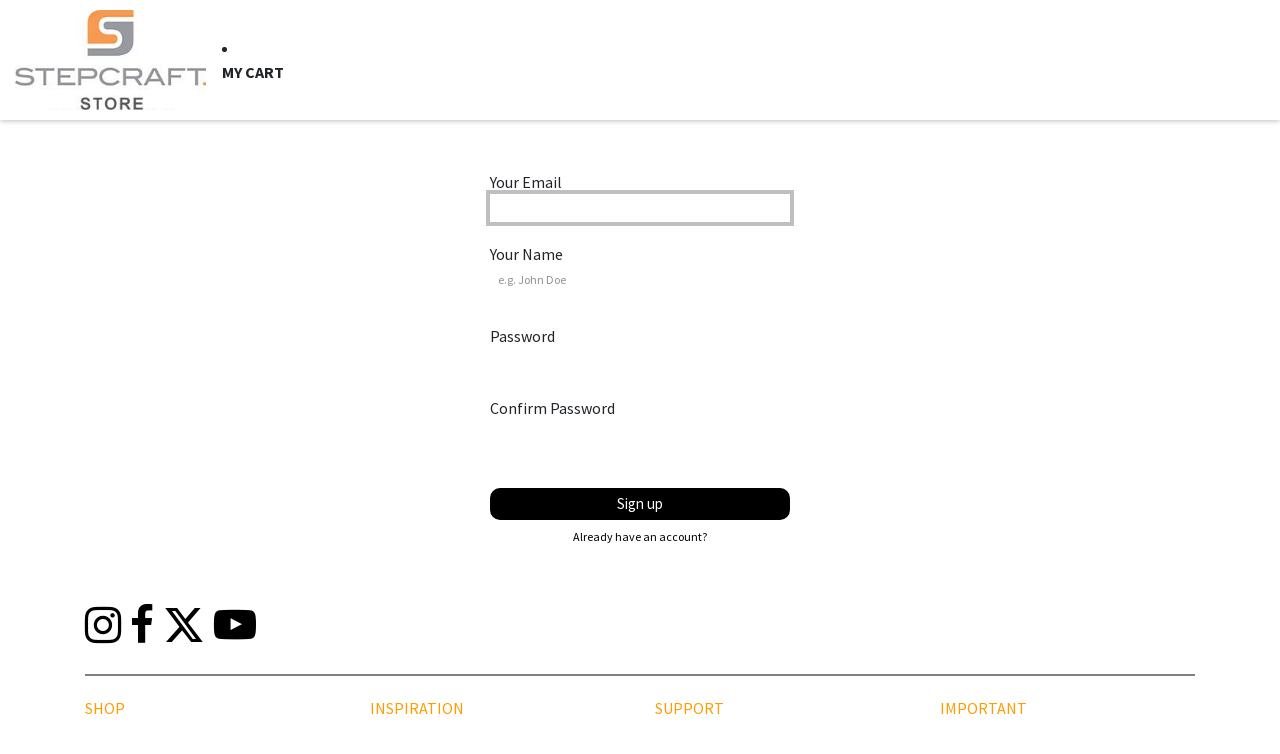

--- FILE ---
content_type: text/html; charset=utf-8
request_url: https://stepcraft.odoo.com/web/signup?redirect=%2Fslides%2Fstepcraft-m-series-assembly-course-4
body_size: 5827
content:
<!DOCTYPE html>
        
<html lang="en-US" data-website-id="1" data-main-object="ir.ui.view(295,)" data-add2cart-redirect="1">
    <head>
        <meta charset="utf-8"/>
        <meta http-equiv="X-UA-Compatible" content="IE=edge"/>
        <meta name="viewport" content="width=device-width, initial-scale=1"/>
        <meta name="generator" content="Odoo"/>
            
        <meta property="og:type" content="website"/>
        <meta property="og:title" content="Sign up login | Stepcraft, Inc."/>
        <meta property="og:site_name" content="Stepcraft, Inc."/>
        <meta property="og:url" content="https://stepcraft.odoo.com/web/signup"/>
        <meta property="og:image" content="https://stepcraft.odoo.com/web/image/website/1/logo?unique=9bcda09"/>
            
        <meta name="twitter:card" content="summary_large_image"/>
        <meta name="twitter:title" content="Sign up login | Stepcraft, Inc."/>
        <meta name="twitter:image" content="https://stepcraft.odoo.com/web/image/website/1/logo/300x300?unique=9bcda09"/>
        <meta name="twitter:site" content="@#stepcraftinc"/>
        
        <link rel="canonical" href="https://shop.stepcraft.us/web/signup"/>
        
        <link rel="preconnect" href="https://fonts.gstatic.com/" crossorigin=""/>
        <title>Sign up login | Stepcraft, Inc.</title>
        <link type="image/x-icon" rel="shortcut icon" href="/web/image/website/1/favicon?unique=9bcda09"/>
        <link rel="preload" href="/web/static/src/libs/fontawesome/fonts/fontawesome-webfont.woff2?v=4.7.0" as="font" crossorigin=""/>
        <link type="text/css" rel="stylesheet" href="/web/assets/1/e786d42/web.assets_frontend.min.css"/>
        <script id="web.layout.odooscript" type="text/javascript">
            var odoo = {
                csrf_token: "adc6e5dbe481fc4bc93914a85be5c771031bba3bo1801213477",
                debug: "",
            };
        </script>
        <script type="text/javascript">
            odoo.__session_info__ = {"is_admin": false, "is_system": false, "is_public": true, "is_internal_user": false, "is_website_user": true, "uid": null, "is_frontend": true, "profile_session": null, "profile_collectors": null, "profile_params": null, "show_effect": false, "currencies": {"1": {"symbol": "\u20ac", "position": "after", "digits": [69, 2]}, "3": {"symbol": "$", "position": "before", "digits": [69, 2]}}, "quick_login": true, "bundle_params": {"lang": "en_US", "website_id": 1}, "test_mode": false, "websocket_worker_version": "18.0-7", "translationURL": "/website/translations", "cache_hashes": {"translations": "120e4d14375d302e009e392df90e94b5a2697889"}, "geoip_country_code": "US", "geoip_phone_code": 1, "lang_url_code": "en_US"};
            if (!/(^|;\s)tz=/.test(document.cookie)) {
                const userTZ = Intl.DateTimeFormat().resolvedOptions().timeZone;
                document.cookie = `tz=${userTZ}; path=/`;
            }
        </script>
        <script type="text/javascript" defer="defer" src="/web/assets/1/5e90f4c/web.assets_frontend_minimal.min.js" onerror="__odooAssetError=1"></script>
        <script type="text/javascript" defer="defer" data-src="/web/assets/1/4201f6e/web.assets_frontend_lazy.min.js" onerror="__odooAssetError=1"></script>
        
                    <script>
                        
            
                if (!window.odoo) {
                    window.odoo = {};
                }
                odoo.__session_info__ = odoo.__session_info__ || {
                    websocket_worker_version: "18.0-7"
                }
                odoo.__session_info__ = Object.assign(odoo.__session_info__, {
                    livechatData: {
                        isAvailable: false,
                        serverUrl: "https://shop.stepcraft.us",
                        options: {},
                    },
                });
            
                    </script>
        
    </head>
    <body>



        <div id="wrapwrap" class="   ">
            <a class="o_skip_to_content btn btn-primary rounded-0 visually-hidden-focusable position-absolute start-0" href="#wrap">Skip to Content</a>
                <header id="top" data-anchor="true" data-name="Header" data-extra-items-toggle-aria-label="Extra items button" class="   o_header_fixed" style=" ">
                    
                <div class="oe_structure oe_structure_solo" id="oe_structure_header_contact_1"></div>
        <nav data-name="Navbar" class="navbar navbar-light navbar-expand-lg o_colored_level o_cc shadow-sm">
            <div id="top_menu_container" class="container-fluid">
                
    <a data-name="Navbar Logo" href="/" class="navbar-brand logo ">
            
            <span role="img" aria-label="Logo of Stepcraft, Inc." title="Stepcraft, Inc."><img src="/web/image/website/1/logo/Stepcraft%2C%20Inc.?unique=9bcda09" class="img img-fluid" width="95" height="40" alt="Stepcraft, Inc." loading="lazy"/></span>
        </a>
    
                
    <button type="button" data-bs-toggle="offcanvas" data-bs-target="#top_menu_collapse" aria-controls="top_menu_collapse" class="navbar-toggler  o_not_editable">
        <span class="navbar-toggler-icon o_not_editable"></span>
    </button>
                
        
            <li class="position-relative divider d-none"></li> 
            <li class="o_wsale_my_cart  position-relative">
                <a href="/shop/cart" aria-label="eCommerce cart" class="nav-link d-flex flex-row-reverse align-items-center text-uppercase fw-bold">
                    <div class="d-contains">
                        <sup class="my_cart_quantity badge bg-primary top-0 d-block ms-2 d-none" data-order-id="">0</sup>
                    </div>
                    <span class="">My Cart</span>
                </a>
            </li>
        
        
            <li class="o_wsale_my_wish d-none position-relative o_wsale_my_wish_hide_empty">
                <a href="/shop/wishlist" class="nav-link d-flex flex-row-reverse align-items-center text-uppercase fw-bold">
                    <div class="d-contains">
                        <sup class="my_wish_quantity o_animate_blink badge bg-primary top-0 d-block ms-2">0</sup>
                    </div>
                    <span class="">Wishlist</span>
                </a>
            </li>
        
                
                <div id="top_menu_collapse" class="collapse navbar-collapse ms-lg-3">
    <ul role="menu" id="top_menu" class="nav navbar-nav top_menu o_menu_loading flex-grow-1">
        
                        
    <li role="presentation" class="nav-item">
        <a role="menuitem" href="https://stepcraft.us/" class="nav-link ">
            <span>HOME</span>
        </a>
    </li>
    <li role="presentation" class="nav-item dropdown ">
        <a data-bs-toggle="dropdown" href="#" role="menuitem" class="nav-link dropdown-toggle   ">
            <span>CNC Systems</span>
        </a><ul role="menu" class="dropdown-menu ">
    <li role="presentation" class="">
        <a role="menuitem" href="/shop/category/cnc-systems-new-3rd-generation-d-series-systems-64" class="dropdown-item ">
            <span>D-Series</span>
        </a>
    </li>
    <li role="presentation" class="">
        <a role="menuitem" href="/shop/category/cnc-systems-m-series-m-series-machines-61" class="dropdown-item ">
            <span>M-Series</span>
        </a>
    </li>
    <li role="presentation" class="">
        <a role="menuitem" href="/shop/stepcraft-m-1400-ultimate-cnc-system-205077?search=1400#attr=118,125,123" class="dropdown-item ">
            <span>M.1400 Ultimate CNC System</span>
        </a>
    </li>
    <li role="presentation" class="">
        <a role="menuitem" href="https://stepcraft.us/q-series/" class="dropdown-item ">
            <span>Q-Series</span>
        </a>
    </li>
        </ul>
    </li>
    <li role="presentation" class="nav-item dropdown ">
        <a data-bs-toggle="dropdown" href="#" role="menuitem" class="nav-link dropdown-toggle   ">
            <span>System Attachments</span>
        </a><ul role="menu" class="dropdown-menu ">
    <li role="presentation" class="">
        <a role="menuitem" href="/shop/category/systemheld-tools-14" class="dropdown-item ">
            <span>System Attachments</span>
        </a>
    </li>
    <li role="presentation" class="">
        <a role="menuitem" href="/shop/category/system-attachments-plasma-cutter-66" class="dropdown-item ">
            <span>Plasma Cutter</span>
        </a>
    </li>
        </ul>
    </li>
    <li role="presentation" class="nav-item dropdown ">
        <a data-bs-toggle="dropdown" href="#" role="menuitem" class="nav-link dropdown-toggle   ">
            <span>Accessories</span>
        </a><ul role="menu" class="dropdown-menu ">
    <li role="presentation" class="">
        <a role="menuitem" href="/shop/category/accessories-4" class="dropdown-item ">
            <span>Accesories</span>
        </a>
    </li>
    <li role="presentation" class="">
        <a role="menuitem" href="/shop/category/q-series-accessories-51" class="dropdown-item ">
            <span>Q-Series Accessories</span>
        </a>
    </li>
        </ul>
    </li>
    <li role="presentation" class="nav-item">
        <a role="menuitem" href="/shop/category/accessories-end-mills-27" class="nav-link ">
            <span>End Mills</span>
        </a>
    </li>
    <li role="presentation" class="nav-item dropdown ">
        <a data-bs-toggle="dropdown" href="#" role="menuitem" class="nav-link dropdown-toggle   ">
            <span>Software &amp; Books</span>
        </a><ul role="menu" class="dropdown-menu ">
    <li role="presentation" class="">
        <a role="menuitem" href="/shop/category/software-31" class="dropdown-item ">
            <span>Software</span>
        </a>
    </li>
    <li role="presentation" class="">
        <a role="menuitem" href="/shop/category/books-32" class="dropdown-item ">
            <span>Books &amp; Education</span>
        </a>
    </li>
        </ul>
    </li>
    <li role="presentation" class="nav-item">
        <a role="menuitem" href="/shop/category/spare-parts-8" class="nav-link ">
            <span>Spare Parts</span>
        </a>
    </li>
    <li role="presentation" class="nav-item">
        <a role="menuitem" href="https://shop.stepcraft.us/my" class="nav-link ">
            <span>MY ACCOUNT</span>
        </a>
    </li>
                         
                         
        
        
                    
    </ul>
                </div>
            </div>
  
   
<script type="text/javascript" async> 
window.kwipped_approve = window.kwipped_approve || {}; window.kwipped_approve.url = "https://www.kwipped.com"; 
window.kwipped_approve.approve_id = "eyJpdiI6Im9RZ2JGZ1NlaHRkR0hUUHZkSlhUM3c9PSIsInZhbHVlIjoiNVdlclRhOTJ4a2hwU2JLNnNPd2JzUT09IiwibWFjIjoiMzIyOWY5Nzg3ZGNhMmI0YjJiNzA0MGVlMzdjNjE1YjYxMDNiZjM3M2EyZDEyMTJhZjIwZmVmMDFlYmRmZTIwNiJ9"; function init_kwipped_approve_snippet() { var b = document.getElementsByTagName('body')[0]; 
var t = document.querySelector('approve-widget'); if (!t) { t = document.createElement('approve-widget'); b.appendChild(t); } 
var s=document.createElement('script'); s.type= 'text/javascript'; s.src = 'https://api.kwipped.com/approve/plugin/3.0/approve_plugin_loader.php'; b.appendChild(s); } if(document.readyState != 'loading'){ init_kwipped_approve_snippet(); } else{ window.addEventListener('DOMContentLoaded',init_kwipped_approve_snippet); } </script>
                
  
  

        </nav>
    
        </header>
                <main>
                    
            <div class="oe_website_login_container">
                <form class="oe_signup_form" role="form" method="post">
                  <input type="hidden" name="csrf_token" value="adc6e5dbe481fc4bc93914a85be5c771031bba3bo1801213477"/>

            <div class="mb-3 field-login">
                <label for="login">Your Email</label>
                <input type="text" name="login" id="login" class="form-control form-control-sm" autofocus="autofocus" autocapitalize="off" required="required"/>
            </div>

            <div class="mb-3 field-name">
                <label for="name">Your Name</label>
                <input type="text" name="name" id="name" class="form-control form-control-sm" placeholder="e.g. John Doe" required="required"/>
            </div>

            <div class="mb-3 field-password pt-2">
                <label for="password">Password</label>
                <input type="password" name="password" id="password" class="form-control form-control-sm" required="required"/>
            </div>

            <div class="mb-3 field-confirm_password">
                <label for="confirm_password">Confirm Password</label>
                <input type="password" name="confirm_password" id="confirm_password" class="form-control form-control-sm" required="required"/>
            </div>

                    <input type="hidden" name="redirect" value="/slides/stepcraft-m-series-assembly-course-4"/>
                    <input type="hidden" name="token"/>
                    <div class="text-center oe_login_buttons d-grid pt-3">
                        <button type="submit" class="btn btn-primary"> Sign up</button>
                        <a class="btn btn-link btn-sm" role="button" href="/web/login?redirect=%2Fslides%2Fstepcraft-m-series-assembly-course-4">Already have an account?</a>
                        <div class="o_login_auth"></div>
                    </div>
                </form>
            </div>
        
        <div id="o_shared_blocks" class="oe_unremovable"></div>
                </main>
                <footer id="bottom" data-anchor="true" data-name="Footer" class="o_footer o_colored_level o_cc ">
                    
    <div id="footer" class="container hidden-print">
      <div class="row upper-footer">
        <div class="col-md-6 col-lg-6">
          <h2 class="social-footer">
            <a href="https://www.instagram.com/stepcraftusa" target="_blank" data-bs-original-title="" title="">
              <i class="fa fa-instagram fa-lg" aria-hidden="true"></i>
            </a><a href="https://www.facebook.com/stepcraftinc" target="_blank" data-bs-original-title="" title=""><i class="fa fa-facebook fa-lg" aria-hidden="true" data-bs-original-title="" title="" aria-describedby="tooltip2952"></i>
            </a><a href="https://www.twitter.com/stepcraftinc" target="_blank"><i class="fa fa-twitter fa-lg" aria-hidden="true"></i>
            </a><a href="https://www.youtube.com/c/stepcraftinc?sub_confirmation=1" target="_blank" data-bs-original-title="" title=""><i class="fa fa-youtube-play fa-lg" aria-hidden="true" data-bs-original-title="" title=""></i>
            </a></h2>
        </div>
      
    </div>
      <hr style="height:2px;border-width:0;color:gray;background-color:gray"/> 
      <div class="row bottom-footer">
        <div class="col-md-4 col-lg-3 footer-text">
          <p>
            <font style="color: rgb(255, 156, 0);">SHOP</font>
          </p>
          <ul class="list-unstyled">
            <li>
              <a href="/shop/category/cnc-systems-new-3rd-generation-d-series-systems-64" data-bs-original-title="" title=""><font class="text-o-color-5">D-SERIES</font></a>
            </li>
            <li>
              <a href="/stepcraft-inc-q-series-cnc-system" data-bs-original-title="" title=""><font class="text-o-color-5">Q-SERIES</font></a>
              <br/>
              <a href="/m" data-bs-original-title="" title=""><font class="text-o-color-5">M-SERIES</font></a>
            </li>
            <li>
              <a href="/shop/category/systemheld-tools-14" data-bs-original-title="" title=""><font class="text-o-color-5">SYSTEM ATTACHMENTS</font></a>
            </li>
            <li>
              <a href="/accessories" data-bs-original-title="" title=""><font class="text-o-color-5">ACCESSORIES</font></a>
            </li>
          </ul>
        </div>
        <div class="col-md-4 col-lg-3 footer-text" id="info">
          <p>
            <font style="color: rgb(255, 156, 0);">INSPIRATION</font>
          </p>
          <ul class="list-unstyled">
            <li>
              <a href="https://stepcraft.us/customer_stories/" data-bs-original-title="" title=""><font class="text-o-color-5">CUSTOMER STORIES</font></a>
            </li>
            <li><br/></li>
            <li>
              <a href="http://www.thinkitmakeit.us" data-bs-original-title="" title="" target="_blank"><font class="text-o-color-5">Think It. Make It. PODCAST</font></a>
            </li>
          </ul>
        </div>
        <div class="col-md-4 col-lg-3 footer-text">
          <p>
            <font style="color: rgb(255, 156, 0);">SUPPORT</font>
          </p>
          <ul class="list-unstyled">
            <li class="">
              <a href="mailto:support@stepcraft.us" data-bs-original-title="" title="" target="_blank"><font class="text-o-color-5">CONTACT SUPPORT</font></a>
            </li>
            <li class=""><a href="http://cncfaq.us/" target="_blank" data-bs-original-title="" title=""><font class="text-o-color-5">​</font></a>
            <br/></li>
            <li class=""><a href="https://www.stepcraft-systems.com/en/forum/" target="_blank" data-bs-original-title="" title="">​</a>
            <br/></li>
            <li class="">
            <br/></li>
            <li>
              <i class="fa fa-envelope"></i>
              <a href="mailto:support@stepcraft.us" class="email">support@stepcraft.us</a>
            </li>
            <li>
              <i class="fa fa-phone"></i>
              <a href="tel:+1(203)556-1856" class="phone">203-556-1856</a>
            </li>
          </ul>
        </div>
        <div class="col-md-4 col-lg-3 footer-text">
          
          <p>
            <font style="color: rgb(255, 156, 0);">IMPORTANT</font>
          </p>
          <ul class="list-unstyled" id="products">
            <li>
              <a href="/warranty" data-bs-original-title="" title="" target="_blank">WARRANTY<br/></a></li>
            <li>
              <a href="/terms" data-bs-original-title="" title="">TERMS AND CONDITIONS</a>
            </li>
            <li>
              <a href="/contactus" data-bs-original-title="" title="">CONTACT</a>
            </li>
            <li>
              
            </li>
            <li>
              <a href="/dealers" data-bs-original-title="" title="">DEALERS</a>
            </li>
          </ul>
        </div>
      </div>
    </div>
    
    
  <div class="o_footer_copyright o_colored_level o_cc" data-name="Copyright">
                        <div class="container py-3">
                            <div class="row">
                                <div class="col-sm text-center text-sm-start text-muted">
                                    <span class="o_footer_copyright_name me-2">Copyright ©&nbsp;Stepcraft Inc.</span>
        
        
    </div>
                                <div class="col-sm text-center text-sm-end o_not_editable">
        <div class="o_brand_promotion">
        Powered by 
            <a target="_blank" class="badge text-bg-light" href="http://www.odoo.com?utm_source=db&amp;utm_medium=website">
                <img alt="Odoo" src="/web/static/img/odoo_logo_tiny.png" width="62" height="20" style="width: auto; height: 1em; vertical-align: baseline;" loading="lazy"/>
            </a>
        - 
                    The #1 <a target="_blank" href="http://www.odoo.com/app/ecommerce?utm_source=db&amp;utm_medium=website">Open Source eCommerce</a>
                
        </div>
                                </div>
                            </div>
                        </div>
                    </div>
                </footer>
            </div>
            <script id="tracking_code" async="async" src="https://www.googletagmanager.com/gtag/js?id=UA-3509860-39"></script>
            <script id="tracking_code_config">
                window.dataLayer = window.dataLayer || [];
                function gtag(){dataLayer.push(arguments);}
                gtag('consent', 'default', {
                    'ad_storage': 'denied',
                    'ad_user_data': 'denied',
                    'ad_personalization': 'denied',
                    'analytics_storage': 'denied',
                });
                gtag('js', new Date());
                gtag('config', 'UA-3509860-39');
                function allConsentsGranted() {
                    gtag('consent', 'update', {
                        'ad_storage': 'granted',
                        'ad_user_data': 'granted',
                        'ad_personalization': 'granted',
                        'analytics_storage': 'granted',
                    });
                }
                    allConsentsGranted();
            </script>
        
        </body>
</html>

--- FILE ---
content_type: application/javascript; charset=utf-8
request_url: https://plugin.approvepayments.com/plugin/4.0/loader/eyJpdiI6Im9RZ2JGZ1NlaHRkR0hUUHZkSlhUM3c9PSIsInZhbHVlIjoiNVdlclRhOTJ4a2hwU2JLNnNPd2JzUT09IiwibWFjIjoiMzIyOWY5Nzg3ZGNhMmI0YjJiNzA0MGVlMzdjNjE1YjYxMDNiZjM3M2EyZDEyMTJhZjIwZmVmMDFlYmRmZTIwNiJ9?lv=3&acfmt=1768595011&pfmt=1768595011
body_size: 2799
content:
window.kwipped_approve=window.kwipped_approve||{};window.kwipped_approve.approve_id=window.kwipped_approve?.approve_id||'eyJpdiI6Im9RZ2JGZ1NlaHRkR0hUUHZkSlhUM3c9PSIsInZhbHVlIjoiNVdlclRhOTJ4a2hwU2JLNnNPd2JzUT09IiwibWFjIjoiMzIyOWY5Nzg3ZGNhMmI0YjJiNzA0MGVlMzdjNjE1YjYxMDNiZjM3M2EyZDEyMTJhZjIwZmVmMDFlYmRmZTIwNiJ9';(function(){if(document.readyState!=='loading'){initApprovePlugin()}else{document.addEventListener('DOMContentLoaded',function(){initApprovePlugin()})}
function initApprovePlugin(){var b=document.getElementsByTagName('body')[0];var s=document.createElement('script');s.type='text/javascript';s.src='https://api.kwipped.com/approve/plugin/3.0/approve_core.js?1768595011';b.appendChild(s);s=document.createElement('script');s.type='text/javascript';s.src='https://api.kwipped.com/approve/plugin/3.0/approve_plugin.js?1768595011';b.appendChild(s);if(window.location.host!='www.kwipped.com'&&window.location.host!='dev.kwipped.com'){s=document.createElement('script');s.type='text/javascript';s.src='https://www.kwipped.com/approve/plugin_client_code/'+window.kwipped_approve.approve_id;b.appendChild(s);s=document.createElement('script');s.type='text/javascript';s.src='https://www.kwipped.com/approve/plugin_client_button_code/'+window.kwipped_approve.approve_id;b.appendChild(s)}}})()